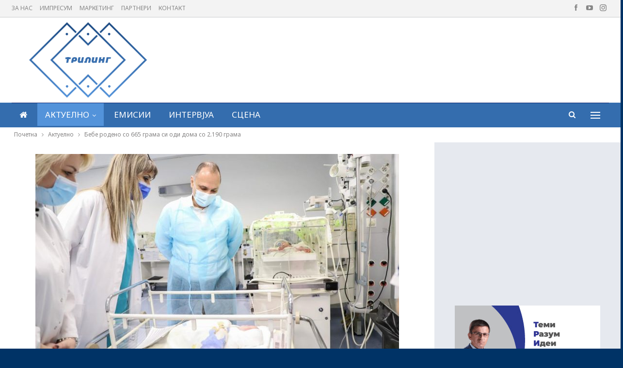

--- FILE ---
content_type: text/html; charset=UTF-8
request_url: https://triling.mk/%D0%B1%D0%B5%D0%B1%D0%B5-%D1%80%D0%BE%D0%B4%D0%B5%D0%BD%D0%BE-%D1%81%D0%BE-665-%D0%B3%D1%80%D0%B0%D0%BC%D0%B0-%D1%81%D0%B8-%D0%BE%D0%B4%D0%B8-%D0%B4%D0%BE%D0%BC%D0%B0-%D1%81%D0%BE-2-190-%D0%B3%D1%80/
body_size: 84279
content:
	<!DOCTYPE html>
		<!--[if IE 8]>
	<html class="ie ie8" lang="en-US"> <![endif]-->
	<!--[if IE 9]>
	<html class="ie ie9" lang="en-US"> <![endif]-->
	<!--[if gt IE 9]><!-->
<html lang="en-US"> <!--<![endif]-->
	<head>
				<meta charset="UTF-8">
		<meta http-equiv="X-UA-Compatible" content="IE=edge">
		<meta name="viewport" content="width=device-width, initial-scale=1.0">
		<link rel="pingback" href="https://triling.mk/xmlrpc.php"/>

		<title>Бебе родено со 665 грама си оди дома со 2.190 грама &#8211; Трилинг</title>
<meta name='robots' content='max-image-preview:large' />
	<style>img:is([sizes="auto" i], [sizes^="auto," i]) { contain-intrinsic-size: 3000px 1500px }</style>
	
<!-- Better Open Graph, Schema.org & Twitter Integration -->
<meta property="og:locale" content="en_us"/>
<meta property="og:site_name" content="Трилинг"/>
<meta property="og:url" content="https://triling.mk/%d0%b1%d0%b5%d0%b1%d0%b5-%d1%80%d0%be%d0%b4%d0%b5%d0%bd%d0%be-%d1%81%d0%be-665-%d0%b3%d1%80%d0%b0%d0%bc%d0%b0-%d1%81%d0%b8-%d0%be%d0%b4%d0%b8-%d0%b4%d0%be%d0%bc%d0%b0-%d1%81%d0%be-2-190-%d0%b3%d1%80/"/>
<meta property="og:title" content="Бебе родено со 665 грама си оди дома со 2.190 грама"/>
<meta property="og:image" content="https://triling.mk/wp-content/uploads/2021/12/erfwdsa.jpeg"/>
<meta property="article:section" content="МКД"/>
<meta property="og:description" content="Министерството за здравство денеска информираше дека предвремено роденото женско бебе по цели 67 дена поминати на Клиниката за гинекологија во Скопје денеска заминува дома.Бебето по име Бехра родено на 8. октомври, предвремено, во 29-та гестациска не"/>
<meta property="og:type" content="article"/>
<meta name="twitter:card" content="summary"/>
<meta name="twitter:url" content="https://triling.mk/%d0%b1%d0%b5%d0%b1%d0%b5-%d1%80%d0%be%d0%b4%d0%b5%d0%bd%d0%be-%d1%81%d0%be-665-%d0%b3%d1%80%d0%b0%d0%bc%d0%b0-%d1%81%d0%b8-%d0%be%d0%b4%d0%b8-%d0%b4%d0%be%d0%bc%d0%b0-%d1%81%d0%be-2-190-%d0%b3%d1%80/"/>
<meta name="twitter:title" content="Бебе родено со 665 грама си оди дома со 2.190 грама"/>
<meta name="twitter:description" content="Министерството за здравство денеска информираше дека предвремено роденото женско бебе по цели 67 дена поминати на Клиниката за гинекологија во Скопје денеска заминува дома.Бебето по име Бехра родено на 8. октомври, предвремено, во 29-та гестациска не"/>
<meta name="twitter:image" content="https://triling.mk/wp-content/uploads/2021/12/erfwdsa.jpeg"/>
<!-- / Better Open Graph, Schema.org & Twitter Integration. -->
<link rel='dns-prefetch' href='//fonts.googleapis.com' />
<link rel="alternate" type="application/rss+xml" title="Трилинг &raquo; Feed" href="https://triling.mk/feed/" />
<link rel="alternate" type="application/rss+xml" title="Трилинг &raquo; Comments Feed" href="https://triling.mk/comments/feed/" />
<script type="text/javascript">
/* <![CDATA[ */
window._wpemojiSettings = {"baseUrl":"https:\/\/s.w.org\/images\/core\/emoji\/16.0.1\/72x72\/","ext":".png","svgUrl":"https:\/\/s.w.org\/images\/core\/emoji\/16.0.1\/svg\/","svgExt":".svg","source":{"concatemoji":"https:\/\/triling.mk\/wp-includes\/js\/wp-emoji-release.min.js?ver=6.8.3"}};
/*! This file is auto-generated */
!function(s,n){var o,i,e;function c(e){try{var t={supportTests:e,timestamp:(new Date).valueOf()};sessionStorage.setItem(o,JSON.stringify(t))}catch(e){}}function p(e,t,n){e.clearRect(0,0,e.canvas.width,e.canvas.height),e.fillText(t,0,0);var t=new Uint32Array(e.getImageData(0,0,e.canvas.width,e.canvas.height).data),a=(e.clearRect(0,0,e.canvas.width,e.canvas.height),e.fillText(n,0,0),new Uint32Array(e.getImageData(0,0,e.canvas.width,e.canvas.height).data));return t.every(function(e,t){return e===a[t]})}function u(e,t){e.clearRect(0,0,e.canvas.width,e.canvas.height),e.fillText(t,0,0);for(var n=e.getImageData(16,16,1,1),a=0;a<n.data.length;a++)if(0!==n.data[a])return!1;return!0}function f(e,t,n,a){switch(t){case"flag":return n(e,"\ud83c\udff3\ufe0f\u200d\u26a7\ufe0f","\ud83c\udff3\ufe0f\u200b\u26a7\ufe0f")?!1:!n(e,"\ud83c\udde8\ud83c\uddf6","\ud83c\udde8\u200b\ud83c\uddf6")&&!n(e,"\ud83c\udff4\udb40\udc67\udb40\udc62\udb40\udc65\udb40\udc6e\udb40\udc67\udb40\udc7f","\ud83c\udff4\u200b\udb40\udc67\u200b\udb40\udc62\u200b\udb40\udc65\u200b\udb40\udc6e\u200b\udb40\udc67\u200b\udb40\udc7f");case"emoji":return!a(e,"\ud83e\udedf")}return!1}function g(e,t,n,a){var r="undefined"!=typeof WorkerGlobalScope&&self instanceof WorkerGlobalScope?new OffscreenCanvas(300,150):s.createElement("canvas"),o=r.getContext("2d",{willReadFrequently:!0}),i=(o.textBaseline="top",o.font="600 32px Arial",{});return e.forEach(function(e){i[e]=t(o,e,n,a)}),i}function t(e){var t=s.createElement("script");t.src=e,t.defer=!0,s.head.appendChild(t)}"undefined"!=typeof Promise&&(o="wpEmojiSettingsSupports",i=["flag","emoji"],n.supports={everything:!0,everythingExceptFlag:!0},e=new Promise(function(e){s.addEventListener("DOMContentLoaded",e,{once:!0})}),new Promise(function(t){var n=function(){try{var e=JSON.parse(sessionStorage.getItem(o));if("object"==typeof e&&"number"==typeof e.timestamp&&(new Date).valueOf()<e.timestamp+604800&&"object"==typeof e.supportTests)return e.supportTests}catch(e){}return null}();if(!n){if("undefined"!=typeof Worker&&"undefined"!=typeof OffscreenCanvas&&"undefined"!=typeof URL&&URL.createObjectURL&&"undefined"!=typeof Blob)try{var e="postMessage("+g.toString()+"("+[JSON.stringify(i),f.toString(),p.toString(),u.toString()].join(",")+"));",a=new Blob([e],{type:"text/javascript"}),r=new Worker(URL.createObjectURL(a),{name:"wpTestEmojiSupports"});return void(r.onmessage=function(e){c(n=e.data),r.terminate(),t(n)})}catch(e){}c(n=g(i,f,p,u))}t(n)}).then(function(e){for(var t in e)n.supports[t]=e[t],n.supports.everything=n.supports.everything&&n.supports[t],"flag"!==t&&(n.supports.everythingExceptFlag=n.supports.everythingExceptFlag&&n.supports[t]);n.supports.everythingExceptFlag=n.supports.everythingExceptFlag&&!n.supports.flag,n.DOMReady=!1,n.readyCallback=function(){n.DOMReady=!0}}).then(function(){return e}).then(function(){var e;n.supports.everything||(n.readyCallback(),(e=n.source||{}).concatemoji?t(e.concatemoji):e.wpemoji&&e.twemoji&&(t(e.twemoji),t(e.wpemoji)))}))}((window,document),window._wpemojiSettings);
/* ]]> */
</script>
<style id='wp-emoji-styles-inline-css' type='text/css'>

	img.wp-smiley, img.emoji {
		display: inline !important;
		border: none !important;
		box-shadow: none !important;
		height: 1em !important;
		width: 1em !important;
		margin: 0 0.07em !important;
		vertical-align: -0.1em !important;
		background: none !important;
		padding: 0 !important;
	}
</style>
<link rel='stylesheet' id='wp-block-library-css' href='https://triling.mk/wp-includes/css/dist/block-library/style.min.css?ver=6.8.3' type='text/css' media='all' />
<style id='classic-theme-styles-inline-css' type='text/css'>
/*! This file is auto-generated */
.wp-block-button__link{color:#fff;background-color:#32373c;border-radius:9999px;box-shadow:none;text-decoration:none;padding:calc(.667em + 2px) calc(1.333em + 2px);font-size:1.125em}.wp-block-file__button{background:#32373c;color:#fff;text-decoration:none}
</style>
<style id='global-styles-inline-css' type='text/css'>
:root{--wp--preset--aspect-ratio--square: 1;--wp--preset--aspect-ratio--4-3: 4/3;--wp--preset--aspect-ratio--3-4: 3/4;--wp--preset--aspect-ratio--3-2: 3/2;--wp--preset--aspect-ratio--2-3: 2/3;--wp--preset--aspect-ratio--16-9: 16/9;--wp--preset--aspect-ratio--9-16: 9/16;--wp--preset--color--black: #000000;--wp--preset--color--cyan-bluish-gray: #abb8c3;--wp--preset--color--white: #ffffff;--wp--preset--color--pale-pink: #f78da7;--wp--preset--color--vivid-red: #cf2e2e;--wp--preset--color--luminous-vivid-orange: #ff6900;--wp--preset--color--luminous-vivid-amber: #fcb900;--wp--preset--color--light-green-cyan: #7bdcb5;--wp--preset--color--vivid-green-cyan: #00d084;--wp--preset--color--pale-cyan-blue: #8ed1fc;--wp--preset--color--vivid-cyan-blue: #0693e3;--wp--preset--color--vivid-purple: #9b51e0;--wp--preset--gradient--vivid-cyan-blue-to-vivid-purple: linear-gradient(135deg,rgba(6,147,227,1) 0%,rgb(155,81,224) 100%);--wp--preset--gradient--light-green-cyan-to-vivid-green-cyan: linear-gradient(135deg,rgb(122,220,180) 0%,rgb(0,208,130) 100%);--wp--preset--gradient--luminous-vivid-amber-to-luminous-vivid-orange: linear-gradient(135deg,rgba(252,185,0,1) 0%,rgba(255,105,0,1) 100%);--wp--preset--gradient--luminous-vivid-orange-to-vivid-red: linear-gradient(135deg,rgba(255,105,0,1) 0%,rgb(207,46,46) 100%);--wp--preset--gradient--very-light-gray-to-cyan-bluish-gray: linear-gradient(135deg,rgb(238,238,238) 0%,rgb(169,184,195) 100%);--wp--preset--gradient--cool-to-warm-spectrum: linear-gradient(135deg,rgb(74,234,220) 0%,rgb(151,120,209) 20%,rgb(207,42,186) 40%,rgb(238,44,130) 60%,rgb(251,105,98) 80%,rgb(254,248,76) 100%);--wp--preset--gradient--blush-light-purple: linear-gradient(135deg,rgb(255,206,236) 0%,rgb(152,150,240) 100%);--wp--preset--gradient--blush-bordeaux: linear-gradient(135deg,rgb(254,205,165) 0%,rgb(254,45,45) 50%,rgb(107,0,62) 100%);--wp--preset--gradient--luminous-dusk: linear-gradient(135deg,rgb(255,203,112) 0%,rgb(199,81,192) 50%,rgb(65,88,208) 100%);--wp--preset--gradient--pale-ocean: linear-gradient(135deg,rgb(255,245,203) 0%,rgb(182,227,212) 50%,rgb(51,167,181) 100%);--wp--preset--gradient--electric-grass: linear-gradient(135deg,rgb(202,248,128) 0%,rgb(113,206,126) 100%);--wp--preset--gradient--midnight: linear-gradient(135deg,rgb(2,3,129) 0%,rgb(40,116,252) 100%);--wp--preset--font-size--small: 13px;--wp--preset--font-size--medium: 20px;--wp--preset--font-size--large: 36px;--wp--preset--font-size--x-large: 42px;--wp--preset--spacing--20: 0.44rem;--wp--preset--spacing--30: 0.67rem;--wp--preset--spacing--40: 1rem;--wp--preset--spacing--50: 1.5rem;--wp--preset--spacing--60: 2.25rem;--wp--preset--spacing--70: 3.38rem;--wp--preset--spacing--80: 5.06rem;--wp--preset--shadow--natural: 6px 6px 9px rgba(0, 0, 0, 0.2);--wp--preset--shadow--deep: 12px 12px 50px rgba(0, 0, 0, 0.4);--wp--preset--shadow--sharp: 6px 6px 0px rgba(0, 0, 0, 0.2);--wp--preset--shadow--outlined: 6px 6px 0px -3px rgba(255, 255, 255, 1), 6px 6px rgba(0, 0, 0, 1);--wp--preset--shadow--crisp: 6px 6px 0px rgba(0, 0, 0, 1);}:where(.is-layout-flex){gap: 0.5em;}:where(.is-layout-grid){gap: 0.5em;}body .is-layout-flex{display: flex;}.is-layout-flex{flex-wrap: wrap;align-items: center;}.is-layout-flex > :is(*, div){margin: 0;}body .is-layout-grid{display: grid;}.is-layout-grid > :is(*, div){margin: 0;}:where(.wp-block-columns.is-layout-flex){gap: 2em;}:where(.wp-block-columns.is-layout-grid){gap: 2em;}:where(.wp-block-post-template.is-layout-flex){gap: 1.25em;}:where(.wp-block-post-template.is-layout-grid){gap: 1.25em;}.has-black-color{color: var(--wp--preset--color--black) !important;}.has-cyan-bluish-gray-color{color: var(--wp--preset--color--cyan-bluish-gray) !important;}.has-white-color{color: var(--wp--preset--color--white) !important;}.has-pale-pink-color{color: var(--wp--preset--color--pale-pink) !important;}.has-vivid-red-color{color: var(--wp--preset--color--vivid-red) !important;}.has-luminous-vivid-orange-color{color: var(--wp--preset--color--luminous-vivid-orange) !important;}.has-luminous-vivid-amber-color{color: var(--wp--preset--color--luminous-vivid-amber) !important;}.has-light-green-cyan-color{color: var(--wp--preset--color--light-green-cyan) !important;}.has-vivid-green-cyan-color{color: var(--wp--preset--color--vivid-green-cyan) !important;}.has-pale-cyan-blue-color{color: var(--wp--preset--color--pale-cyan-blue) !important;}.has-vivid-cyan-blue-color{color: var(--wp--preset--color--vivid-cyan-blue) !important;}.has-vivid-purple-color{color: var(--wp--preset--color--vivid-purple) !important;}.has-black-background-color{background-color: var(--wp--preset--color--black) !important;}.has-cyan-bluish-gray-background-color{background-color: var(--wp--preset--color--cyan-bluish-gray) !important;}.has-white-background-color{background-color: var(--wp--preset--color--white) !important;}.has-pale-pink-background-color{background-color: var(--wp--preset--color--pale-pink) !important;}.has-vivid-red-background-color{background-color: var(--wp--preset--color--vivid-red) !important;}.has-luminous-vivid-orange-background-color{background-color: var(--wp--preset--color--luminous-vivid-orange) !important;}.has-luminous-vivid-amber-background-color{background-color: var(--wp--preset--color--luminous-vivid-amber) !important;}.has-light-green-cyan-background-color{background-color: var(--wp--preset--color--light-green-cyan) !important;}.has-vivid-green-cyan-background-color{background-color: var(--wp--preset--color--vivid-green-cyan) !important;}.has-pale-cyan-blue-background-color{background-color: var(--wp--preset--color--pale-cyan-blue) !important;}.has-vivid-cyan-blue-background-color{background-color: var(--wp--preset--color--vivid-cyan-blue) !important;}.has-vivid-purple-background-color{background-color: var(--wp--preset--color--vivid-purple) !important;}.has-black-border-color{border-color: var(--wp--preset--color--black) !important;}.has-cyan-bluish-gray-border-color{border-color: var(--wp--preset--color--cyan-bluish-gray) !important;}.has-white-border-color{border-color: var(--wp--preset--color--white) !important;}.has-pale-pink-border-color{border-color: var(--wp--preset--color--pale-pink) !important;}.has-vivid-red-border-color{border-color: var(--wp--preset--color--vivid-red) !important;}.has-luminous-vivid-orange-border-color{border-color: var(--wp--preset--color--luminous-vivid-orange) !important;}.has-luminous-vivid-amber-border-color{border-color: var(--wp--preset--color--luminous-vivid-amber) !important;}.has-light-green-cyan-border-color{border-color: var(--wp--preset--color--light-green-cyan) !important;}.has-vivid-green-cyan-border-color{border-color: var(--wp--preset--color--vivid-green-cyan) !important;}.has-pale-cyan-blue-border-color{border-color: var(--wp--preset--color--pale-cyan-blue) !important;}.has-vivid-cyan-blue-border-color{border-color: var(--wp--preset--color--vivid-cyan-blue) !important;}.has-vivid-purple-border-color{border-color: var(--wp--preset--color--vivid-purple) !important;}.has-vivid-cyan-blue-to-vivid-purple-gradient-background{background: var(--wp--preset--gradient--vivid-cyan-blue-to-vivid-purple) !important;}.has-light-green-cyan-to-vivid-green-cyan-gradient-background{background: var(--wp--preset--gradient--light-green-cyan-to-vivid-green-cyan) !important;}.has-luminous-vivid-amber-to-luminous-vivid-orange-gradient-background{background: var(--wp--preset--gradient--luminous-vivid-amber-to-luminous-vivid-orange) !important;}.has-luminous-vivid-orange-to-vivid-red-gradient-background{background: var(--wp--preset--gradient--luminous-vivid-orange-to-vivid-red) !important;}.has-very-light-gray-to-cyan-bluish-gray-gradient-background{background: var(--wp--preset--gradient--very-light-gray-to-cyan-bluish-gray) !important;}.has-cool-to-warm-spectrum-gradient-background{background: var(--wp--preset--gradient--cool-to-warm-spectrum) !important;}.has-blush-light-purple-gradient-background{background: var(--wp--preset--gradient--blush-light-purple) !important;}.has-blush-bordeaux-gradient-background{background: var(--wp--preset--gradient--blush-bordeaux) !important;}.has-luminous-dusk-gradient-background{background: var(--wp--preset--gradient--luminous-dusk) !important;}.has-pale-ocean-gradient-background{background: var(--wp--preset--gradient--pale-ocean) !important;}.has-electric-grass-gradient-background{background: var(--wp--preset--gradient--electric-grass) !important;}.has-midnight-gradient-background{background: var(--wp--preset--gradient--midnight) !important;}.has-small-font-size{font-size: var(--wp--preset--font-size--small) !important;}.has-medium-font-size{font-size: var(--wp--preset--font-size--medium) !important;}.has-large-font-size{font-size: var(--wp--preset--font-size--large) !important;}.has-x-large-font-size{font-size: var(--wp--preset--font-size--x-large) !important;}
:where(.wp-block-post-template.is-layout-flex){gap: 1.25em;}:where(.wp-block-post-template.is-layout-grid){gap: 1.25em;}
:where(.wp-block-columns.is-layout-flex){gap: 2em;}:where(.wp-block-columns.is-layout-grid){gap: 2em;}
:root :where(.wp-block-pullquote){font-size: 1.5em;line-height: 1.6;}
</style>
<link rel='stylesheet' id='bbp-default-css' href='https://triling.mk/wp-content/themes/publisher/css/bbpress.min.css?ver=2.6.14' type='text/css' media='all' />
<link rel='stylesheet' id='bs-icons-css' href='https://triling.mk/wp-content/themes/publisher/includes/libs/better-framework/assets/css/bs-icons.css?ver=3.15.0' type='text/css' media='all' />
<link rel='stylesheet' id='better-social-counter-css' href='https://triling.mk/wp-content/plugins/better-social-counter/css/style.min.css?ver=1.13.2' type='text/css' media='all' />
<link rel='stylesheet' id='bf-slick-css' href='https://triling.mk/wp-content/themes/publisher/includes/libs/better-framework/assets/css/slick.min.css?ver=3.15.0' type='text/css' media='all' />
<link rel='stylesheet' id='smart-lists-pack-pro-css' href='https://triling.mk/wp-content/plugins/smart-lists-pack-pro/css/smart-lists-pack.min.css?ver=1.4.5' type='text/css' media='all' />
<link rel='stylesheet' id='pretty-photo-css' href='https://triling.mk/wp-content/themes/publisher/includes/libs/better-framework/assets/css/pretty-photo.min.css?ver=3.15.0' type='text/css' media='all' />
<link rel='stylesheet' id='theme-libs-css' href='https://triling.mk/wp-content/themes/publisher/css/theme-libs.min.css?ver=7.11.0' type='text/css' media='all' />
<link rel='stylesheet' id='fontawesome-css' href='https://triling.mk/wp-content/themes/publisher/includes/libs/better-framework/assets/css/font-awesome.min.css?ver=3.15.0' type='text/css' media='all' />
<link rel='stylesheet' id='publisher-css' href='https://triling.mk/wp-content/themes/publisher/style-7.11.0.min.css?ver=7.11.0' type='text/css' media='all' />
<link rel='stylesheet' id='better-framework-main-fonts-css' href='https://fonts.googleapis.com/css?family=Roboto:400,500&#038;display=swap' type='text/css' media='all' />
<link rel='stylesheet' id='better-framework-font-1-css' href='https://fonts.googleapis.com/css?family=Noto+Sans:400&#038;subset=cyrillic&#038;display=swap' type='text/css' media='all' />
<link rel='stylesheet' id='publisher-theme-game-news-css' href='https://triling.mk/wp-content/themes/publisher/includes/styles/game-news/style.min.css?ver=7.11.0' type='text/css' media='all' />
<script type="text/javascript" src="https://triling.mk/wp-includes/js/jquery/jquery.min.js?ver=3.7.1" id="jquery-core-js"></script>
<script type="text/javascript" src="https://triling.mk/wp-includes/js/jquery/jquery-migrate.min.js?ver=3.4.1" id="jquery-migrate-js"></script>
<!--[if lt IE 9]>
<script type="text/javascript" src="https://triling.mk/wp-content/themes/publisher/includes/libs/better-framework/assets/js/html5shiv.min.js?ver=3.15.0" id="bf-html5shiv-js"></script>
<![endif]-->
<!--[if lt IE 9]>
<script type="text/javascript" src="https://triling.mk/wp-content/themes/publisher/includes/libs/better-framework/assets/js/respond.min.js?ver=3.15.0" id="bf-respond-js"></script>
<![endif]-->
<link rel="https://api.w.org/" href="https://triling.mk/wp-json/" /><link rel="alternate" title="JSON" type="application/json" href="https://triling.mk/wp-json/wp/v2/posts/2339" /><link rel="EditURI" type="application/rsd+xml" title="RSD" href="https://triling.mk/xmlrpc.php?rsd" />
<meta name="generator" content="WordPress 6.8.3" />
<link rel="canonical" href="https://triling.mk/%d0%b1%d0%b5%d0%b1%d0%b5-%d1%80%d0%be%d0%b4%d0%b5%d0%bd%d0%be-%d1%81%d0%be-665-%d0%b3%d1%80%d0%b0%d0%bc%d0%b0-%d1%81%d0%b8-%d0%be%d0%b4%d0%b8-%d0%b4%d0%be%d0%bc%d0%b0-%d1%81%d0%be-2-190-%d0%b3%d1%80/" />
<link rel='shortlink' href='https://triling.mk/?p=2339' />
<link rel="alternate" title="oEmbed (JSON)" type="application/json+oembed" href="https://triling.mk/wp-json/oembed/1.0/embed?url=https%3A%2F%2Ftriling.mk%2F%25d0%25b1%25d0%25b5%25d0%25b1%25d0%25b5-%25d1%2580%25d0%25be%25d0%25b4%25d0%25b5%25d0%25bd%25d0%25be-%25d1%2581%25d0%25be-665-%25d0%25b3%25d1%2580%25d0%25b0%25d0%25bc%25d0%25b0-%25d1%2581%25d0%25b8-%25d0%25be%25d0%25b4%25d0%25b8-%25d0%25b4%25d0%25be%25d0%25bc%25d0%25b0-%25d1%2581%25d0%25be-2-190-%25d0%25b3%25d1%2580%2F" />
<link rel="alternate" title="oEmbed (XML)" type="text/xml+oembed" href="https://triling.mk/wp-json/oembed/1.0/embed?url=https%3A%2F%2Ftriling.mk%2F%25d0%25b1%25d0%25b5%25d0%25b1%25d0%25b5-%25d1%2580%25d0%25be%25d0%25b4%25d0%25b5%25d0%25bd%25d0%25be-%25d1%2581%25d0%25be-665-%25d0%25b3%25d1%2580%25d0%25b0%25d0%25bc%25d0%25b0-%25d1%2581%25d0%25b8-%25d0%25be%25d0%25b4%25d0%25b8-%25d0%25b4%25d0%25be%25d0%25bc%25d0%25b0-%25d1%2581%25d0%25be-2-190-%25d0%25b3%25d1%2580%2F&#038;format=xml" />
<meta name="generator" content="Powered by WPBakery Page Builder - drag and drop page builder for WordPress."/>
<script type="application/ld+json">{
    "@context": "http://schema.org/",
    "@type": "Organization",
    "@id": "#organization",
    "logo": {
        "@type": "ImageObject",
        "url": "https://triling.mk/wp-content/uploads/2021/08/Logo_Boja_Plavo_00000_00000-2.png"
    },
    "url": "https://triling.mk/",
    "name": "\u0422\u0440\u0438\u043b\u0438\u043d\u0433",
    "description": ""
}</script>
<script type="application/ld+json">{
    "@context": "http://schema.org/",
    "@type": "WebSite",
    "name": "\u0422\u0440\u0438\u043b\u0438\u043d\u0433",
    "alternateName": "",
    "url": "https://triling.mk/"
}</script>
<script type="application/ld+json">{
    "@context": "http://schema.org/",
    "@type": "BlogPosting",
    "headline": "\u0411\u0435\u0431\u0435 \u0440\u043e\u0434\u0435\u043d\u043e \u0441\u043e 665 \u0433\u0440\u0430\u043c\u0430 \u0441\u0438 \u043e\u0434\u0438 \u0434\u043e\u043c\u0430 \u0441\u043e 2.190 \u0433\u0440\u0430\u043c\u0430",
    "description": "\u041c\u0438\u043d\u0438\u0441\u0442\u0435\u0440\u0441\u0442\u0432\u043e\u0442\u043e \u0437\u0430 \u0437\u0434\u0440\u0430\u0432\u0441\u0442\u0432\u043e \u0434\u0435\u043d\u0435\u0441\u043a\u0430 \u0438\u043d\u0444\u043e\u0440\u043c\u0438\u0440\u0430\u0448\u0435 \u0434\u0435\u043a\u0430 \u043f\u0440\u0435\u0434\u0432\u0440\u0435\u043c\u0435\u043d\u043e \u0440\u043e\u0434\u0435\u043d\u043e\u0442\u043e \u0436\u0435\u043d\u0441\u043a\u043e \u0431\u0435\u0431\u0435 \u043f\u043e \u0446\u0435\u043b\u0438 67 \u0434\u0435\u043d\u0430 \u043f\u043e\u043c\u0438\u043d\u0430\u0442\u0438 \u043d\u0430 \u041a\u043b\u0438\u043d\u0438\u043a\u0430\u0442\u0430 \u0437\u0430 \u0433\u0438\u043d\u0435\u043a\u043e\u043b\u043e\u0433\u0438\u0458\u0430 \u0432\u043e \u0421\u043a\u043e\u043f\u0458\u0435 \u0434\u0435\u043d\u0435\u0441\u043a\u0430 \u0437\u0430\u043c\u0438\u043d\u0443\u0432\u0430 \u0434\u043e\u043c\u0430.\u0411\u0435\u0431\u0435\u0442\u043e \u043f\u043e \u0438\u043c\u0435 \u0411\u0435\u0445\u0440\u0430 \u0440\u043e\u0434\u0435\u043d\u043e \u043d\u0430 8. \u043e\u043a\u0442\u043e\u043c\u0432\u0440\u0438, \u043f\u0440\u0435\u0434\u0432\u0440\u0435\u043c\u0435\u043d\u043e, \u0432\u043e 29-\u0442\u0430 \u0433\u0435\u0441\u0442\u0430\u0446\u0438\u0441\u043a\u0430 \u043d\u0435",
    "datePublished": "2021-12-14",
    "dateModified": "2021-12-14",
    "author": {
        "@type": "Person",
        "@id": "#person-TrilingMk",
        "name": "Triling Mk"
    },
    "image": "https://triling.mk/wp-content/uploads/2021/12/erfwdsa.jpeg",
    "interactionStatistic": [
        {
            "@type": "InteractionCounter",
            "interactionType": "http://schema.org/CommentAction",
            "userInteractionCount": "0"
        }
    ],
    "publisher": {
        "@id": "#organization"
    },
    "mainEntityOfPage": "https://triling.mk/%d0%b1%d0%b5%d0%b1%d0%b5-%d1%80%d0%be%d0%b4%d0%b5%d0%bd%d0%be-%d1%81%d0%be-665-%d0%b3%d1%80%d0%b0%d0%bc%d0%b0-%d1%81%d0%b8-%d0%be%d0%b4%d0%b8-%d0%b4%d0%be%d0%bc%d0%b0-%d1%81%d0%be-2-190-%d0%b3%d1%80/"
}</script>
<link rel='stylesheet' id='7.11.0-1767941866' href='https://triling.mk/wp-content/bs-booster-cache/d8655a75d44816f0c037fc2a0034e38c.css' type='text/css' media='all' />
<link rel="icon" href="https://triling.mk/wp-content/uploads/2021/09/cropped-New-Project-1-32x32.png" sizes="32x32" />
<link rel="icon" href="https://triling.mk/wp-content/uploads/2021/09/cropped-New-Project-1-192x192.png" sizes="192x192" />
<link rel="apple-touch-icon" href="https://triling.mk/wp-content/uploads/2021/09/cropped-New-Project-1-180x180.png" />
<meta name="msapplication-TileImage" content="https://triling.mk/wp-content/uploads/2021/09/cropped-New-Project-1-270x270.png" />
		<style type="text/css" id="wp-custom-css">
			@media only screen and (min-width: 1000px) {
.site-header .site-branding .logo img {
    max-width: 65%;
    margin-top: -11px;
    margin-bottom: -11px;
	
	}}

.site-header .site-branding .logo img {
	margin-left:35px;}

.listing-mg-5-item-small .title {
    text-align: left;
}

.site-header .main-menu-wrapper .main-menu-inner .container, .site-header .main-menu-wrapper .main-menu-inner .content-wrap {

    background: #346dae!important;
}

.main-menu.menu>li.current-menu-item>a:before, .main-menu.menu>li.current-menu-parent>a:before, .main-menu.menu>li:hover>a:before {
visibility:hidden!important
}

.post-subtitle {

    color: #003366;
}

.archive-title .pre-title {
   display:none;
}

:root {
    --publisher-site-width-2-col: 1300px;
	--publisher-site-width-1-col: 1300px;}

.footer-widgets.dark-text .widget .bs-about .about-icons-list .about-icon-item a {
    -webkit-box-shadow: inset 0 0 1px rgb(0 0 0 / 46%);
    -moz-box-shadow: inset 0 0 1px rgba(0,0,0,.46);
    box-shadow: inset 0 0 1px rgb(0 0 0 / 46%);
    color: rgb(49 97 152);
}

.bs-slider-2.l-1 .bs-slider-2-item>.item-content:before, .bs-slider-2.l-2 .bs-slider-2-item>.item-content:before, .bs-slider-2.l-3 .bs-slider-2-item>.item-content:before {
    padding-top: 60%;
}

.yyy .listing.listing-mix-3-3 .row-1+.row-2 {
    margin-top: 5px;
}

.yyy .listing.listing-mix-3-3 .listing-item-text-2 {
    margin-bottom: 18px;
}

.yyy .listing-item-grid-1 .featured .img-holder {
    margin-top: -17px;
}

.yyy .listing-item-text-2:hover .title a {
	color: #acdbe8!important;}

.yyy .listing-item-grid:hover .title a {
	color: #acdbe8!important;}


.ineter.section-heading.sh-t3.sh-s8.bs-pretty-tabs .bs-pretty-tabs-container .bs-pretty-tabs-more.other-link .h-text, .section-heading.sh-t3.sh-s8>.h-text, .section-heading.sh-t3.sh-s8>a>.h-text {
    font-size:20px;
    background: #e6e9ef;
}

.ineter.section-heading.sh-t3.sh-s8>a:last-child:first-child>.h-text:before,.section-heading.sh-t3.sh-s8>a:last-child:first-child>.h-text:before {
    background: #346dae;
}

.ineter.section-heading.sh-t3.sh-s8>.main-link>.h-text:after, .section-heading.sh-t3.sh-s8>a:last-child:first-child>.h-text:after{
	background: #346dae;
}

.topbar.use-pretty-tabs {
    z-index: 9999;
    position: relative;
    height: auto;
    overflow: visible;
    background: #f3f3f3;
    border-bottom: 0.1px solid #cbccce;
}

.site-footer .footer-widgets {

-webkit-box-shadow: 0px 0px 7px -1px rgba(57,57,57,0.55) inset;

}

.bs-about .about-icons-list .about-icon-item a {

    border: solid 2px rgb(255 255 255);
}

.post-meta {
    color: #616161;
}

.section-heading.sh-t7 .other-link .h-text, .section-heading.sh-t7.bs-pretty-tabs .bs-pretty-tabs-more.other-link .h-text {
    padding: 4px 17px 4px 17px;
    text-transform: capitalize;
    background: #346dae;
    color: white;
    text-align: center;
    border: 1px solid #131212;
	margin-left: 3px;
}

@media only screen and (max-width: 480px){
body.boxed .main-wrap {
    padding-left: 15px!important;
    padding-right: 15px!important;
	}}

@media only screen and (max-width: 480px){
.bs-shortcode.bs-slider .better-direction-nav a {
    text-indent: -9999px;
    background: #58585875;
	}}

.better-gallery .gallery-title .prev {
	font-family: 'Noto Sans';}
.better-gallery .gallery-title .next {
	font-family: 'Noto Sans';}

.textwidget p{
	padding:0px!important;
	margin:0px!important;
}		</style>
		<noscript><style> .wpb_animate_when_almost_visible { opacity: 1; }</style></noscript>	</head>

<body class="wp-singular post-template-default single single-post postid-2339 single-format-standard wp-theme-publisher bs-theme bs-publisher bs-publisher-game-news active-light-box ltr close-rh page-layout-2-col page-layout-2-col-right boxed active-sticky-sidebar main-menu-sticky-smart main-menu-boxed active-ajax-search single-prim-cat-1 single-cat-1 single-cat-29  bs-hide-ha wpb-js-composer js-comp-ver-6.7.0 vc_responsive bs-ll-a" dir="ltr">

<script type="text/javascript" id="bbp-swap-no-js-body-class">
	document.body.className = document.body.className.replace( 'bbp-no-js', 'bbp-js' );
</script>

<div class="off-canvas-overlay"></div>
<div class="off-canvas-container left skin-white">
	<div class="off-canvas-inner">
		<span class="canvas-close"><i></i></span>
					<div class="off-canvas-header">
									<div class="logo">

						<a href="https://triling.mk/">
							<img src="https://triling.mk/wp-content/uploads/2021/08/Logo_Boja_Plavo_00000_00000.png"
							     alt="Трилинг">
						</a>
					</div>
									<div class="site-description"></div>
			</div>
						<div class="off-canvas-search">
				<form role="search" method="get" action="https://triling.mk">
					<input type="text" name="s" value=""
					       placeholder="Барај...">
					<i class="fa fa-search"></i>
				</form>
			</div>
						<div class="off-canvas-menu">
				<div class="off-canvas-menu-fallback"></div>
			</div>
						<div class="off_canvas_footer">
				<div class="off_canvas_footer-info entry-content">
					<p><br data-mce-bogus="1"></p>
		<div  class="  better-studio-shortcode bsc-clearfix better-social-counter style-button colored in-4-col">
						<ul class="social-list bsc-clearfix"><li class="social-item facebook"><a href = "https://www.facebook.com/httpswww.facebook.comD0A2D180D0B8D0BBD0B8D0BDD0B3-118328852889379" target = "_blank" > <i class="item-icon bsfi-facebook" ></i><span class="item-title" > Likes </span> </a> </li> <li class="social-item twitter"><a href = "https://twitter.com/BetterSTU" target = "_blank" > <i class="item-icon bsfi-twitter" ></i><span class="item-title" > Followers </span> </a> </li> <li class="social-item youtube"><a href = "https://youtube.com/channel/UCtjLps7C6bA3I4H7Sgxzfrw" target = "_blank" > <i class="item-icon bsfi-youtube" ></i><span class="item-title" > Subscribers </span> </a> </li> <li class="social-item instagram"><a href = "https://instagram.com/_triling" target = "_blank" > <i class="item-icon bsfi-instagram" ></i><span class="item-title" > Followers </span> </a> </li> 			</ul>
		</div>
						</div>
			</div>
				</div>
</div>
		<div class="main-wrap content-main-wrap">
			<header id="header" class="site-header header-style-2 boxed" itemscope="itemscope" itemtype="https://schema.org/WPHeader">

		<section class="topbar topbar-style-1 hidden-xs hidden-xs">
	<div class="content-wrap">
		<div class="container">
			<div class="topbar-inner clearfix">

									<div class="section-links">
								<div  class="  better-studio-shortcode bsc-clearfix better-social-counter style-button not-colored in-4-col">
						<ul class="social-list bsc-clearfix"><li class="social-item facebook"><a href = "https://www.facebook.com/httpswww.facebook.comD0A2D180D0B8D0BBD0B8D0BDD0B3-118328852889379" target = "_blank" > <i class="item-icon bsfi-facebook" ></i><span class="item-title" > Likes </span> </a> </li> <li class="social-item youtube"><a href = "https://youtube.com/channel/UCtjLps7C6bA3I4H7Sgxzfrw" target = "_blank" > <i class="item-icon bsfi-youtube" ></i><span class="item-title" > Subscribers </span> </a> </li> <li class="social-item instagram"><a href = "https://instagram.com/_triling" target = "_blank" > <i class="item-icon bsfi-instagram" ></i><span class="item-title" > Followers </span> </a> </li> 			</ul>
		</div>
							</div>
				
				<div class="section-menu">
						<div id="menu-top" class="menu top-menu-wrapper" role="navigation" itemscope="itemscope" itemtype="https://schema.org/SiteNavigationElement">
		<nav class="top-menu-container">

			<ul id="top-navigation" class="top-menu menu clearfix bsm-pure">
				<li id="menu-item-371" class="menu-item menu-item-type-post_type menu-item-object-page better-anim-fade menu-item-371"><a href="https://triling.mk/za-nas/">За нас</a></li>
<li id="menu-item-432" class="menu-item menu-item-type-post_type menu-item-object-page better-anim-fade menu-item-432"><a href="https://triling.mk/impresum/">Импресум</a></li>
<li id="menu-item-775" class="menu-item menu-item-type-custom menu-item-object-custom better-anim-fade menu-item-775"><a target="_blank" href="https://triling.mk/wp-content/uploads/2025/03/TRILING-MARKETING-1.pdf">Маркетинг</a></li>
<li id="menu-item-481" class="menu-item menu-item-type-post_type menu-item-object-page better-anim-fade menu-item-481"><a href="https://triling.mk/partneri/">Партнери</a></li>
<li id="menu-item-145" class="menu-item menu-item-type-post_type menu-item-object-page better-anim-fade menu-item-145"><a href="https://triling.mk/kontakt/">Контакт</a></li>
			</ul>

		</nav>
	</div>
				</div>
			</div>
		</div>
	</div>
</section>
		<div class="header-inner">
			<div class="content-wrap">
				<div class="container">
					<div class="row">
						<div class="row-height">
							<div class="logo-col col-xs-4">
								<div class="col-inside">
									<div id="site-branding" class="site-branding">
	<p  id="site-title" class="logo h1 img-logo">
	<a href="https://triling.mk/" itemprop="url" rel="home">
					<img id="site-logo" src="https://triling.mk/wp-content/uploads/2021/08/Logo_Boja_Plavo_00000_00000-2.png"
			     alt="Triling"  data-bsrjs="https://triling.mk/wp-content/uploads/2021/08/Logo_Boja_Plavo_00000_00000-2.png"  />

			<span class="site-title">Triling - </span>
				</a>
</p>
</div><!-- .site-branding -->
								</div>
							</div>
															<div class="sidebar-col col-xs-8">
									<div class="col-inside">
										<aside id="sidebar" class="sidebar" role="complementary" itemscope="itemscope" itemtype="https://schema.org/WPSideBar">
											<div class="muwg muwg-pubadban muwg-show-desktop muwg-show-tablet-portrait muwg-show-tablet-landscape muwg-show-phone muwg-loc-header_aside_logo muwg-align-right muwg-column-1 muwg-clearfix no-bg-box-model"><div id="muwg-24-291230626" class="muwg-container muwg-type-custom_code " itemscope="" itemtype="https://schema.org/WPAdBlock" data-adid="24" data-type="custom_code"><!-- Revive Adserver Javascript Tag - Generated with Revive Adserver v5.4.1 -->
<script type='text/javascript'><!--//<![CDATA[
   var m3_u = (location.protocol=='https:'?'https://ads.triling.mk/www/delivery/ajs.php':'http://ads.triling.mk/www/delivery/ajs.php');
   var m3_r = Math.floor(Math.random()*99999999999);
   if (!document.MAX_used) document.MAX_used = ',';
   document.write ("<scr"+"ipt type='text/javascript' src='"+m3_u);
   document.write ("?zoneid=11");
   document.write ('&amp;cb=' + m3_r);
   if (document.MAX_used != ',') document.write ("&amp;exclude=" + document.MAX_used);
   document.write (document.charset ? '&amp;charset='+document.charset : (document.characterSet ? '&amp;charset='+document.characterSet : ''));
   document.write ("&amp;loc=" + escape(window.location));
   if (document.referrer) document.write ("&amp;referer=" + escape(document.referrer));
   if (document.context) document.write ("&context=" + escape(document.context));
   document.write ("'><\/scr"+"ipt>");
//]]>--></script><noscript><a href='https://ads.triling.mk/www/delivery/ck.php?n=ae871d2c&amp;cb=INSERT_RANDOM_NUMBER_HERE' target='_blank'><img src='https://ads.triling.mk/www/delivery/avw.php?zoneid=11&amp;cb=INSERT_RANDOM_NUMBER_HERE&amp;n=ae871d2c' border='0' alt='' /></a></noscript>
</div></div>										</aside>
									</div>
								</div>
														</div>
					</div>
				</div>
			</div>
		</div>

		<div id="menu-main" class="menu main-menu-wrapper show-search-item show-off-canvas menu-actions-btn-width-2" role="navigation" itemscope="itemscope" itemtype="https://schema.org/SiteNavigationElement">
	<div class="main-menu-inner">
		<div class="content-wrap">
			<div class="container">

				<nav class="main-menu-container">
					<ul id="main-navigation" class="main-menu menu bsm-pure clearfix">
						<li id="menu-item-136" class="menu-have-icon menu-icon-type-fontawesome menu-item menu-item-type-post_type menu-item-object-page menu-item-home menu-title-hide better-anim-fade menu-item-136"><a href="https://triling.mk/"><i class="bf-icon  fa fa-home"></i><span class="hidden">Почетна</span></a></li>
<li id="menu-item-322" class="menu-item menu-item-type-taxonomy menu-item-object-category current-post-ancestor current-menu-parent current-post-parent menu-item-has-children menu-term-1 better-anim-fade menu-item-322"><a href="https://triling.mk/category/aktuelno/">Актуелно</a>
<ul class="sub-menu">
	<li id="menu-item-327" class="menu-item menu-item-type-taxonomy menu-item-object-category current-post-ancestor current-menu-parent current-post-parent menu-term-29 better-anim-fade menu-item-327"><a href="https://triling.mk/category/mkd/">МКД</a></li>
	<li id="menu-item-491" class="menu-item menu-item-type-taxonomy menu-item-object-category menu-term-31 better-anim-fade menu-item-491"><a href="https://triling.mk/category/ekonomi%d1%98a-i-biznis/">Економија и бизнис</a></li>
	<li id="menu-item-323" class="menu-item menu-item-type-taxonomy menu-item-object-category menu-term-22 better-anim-fade menu-item-323"><a href="https://triling.mk/category/balkan/">Балкан</a></li>
	<li id="menu-item-328" class="menu-item menu-item-type-taxonomy menu-item-object-category menu-term-28 better-anim-fade menu-item-328"><a href="https://triling.mk/category/svet/">Свет</a></li>
</ul>
</li>
<li id="menu-item-325" class="menu-item menu-item-type-taxonomy menu-item-object-category menu-term-26 better-anim-fade menu-item-325"><a href="https://triling.mk/category/emisii/">Емисии</a></li>
<li id="menu-item-326" class="menu-item menu-item-type-taxonomy menu-item-object-category menu-term-27 better-anim-fade menu-item-326"><a href="https://triling.mk/category/interv%D1%98ua/">Интервјуа</a></li>
<li id="menu-item-329" class="menu-item menu-item-type-taxonomy menu-item-object-category menu-term-30 better-anim-fade menu-item-329"><a href="https://triling.mk/category/sczena/">Сцена</a></li>
					</ul><!-- #main-navigation -->
											<div class="menu-action-buttons width-2">
															<div class="off-canvas-menu-icon-container off-icon-left">
									<div class="off-canvas-menu-icon">
										<div class="off-canvas-menu-icon-el"></div>
									</div>
								</div>
																<div class="search-container close">
									<span class="search-handler"><i class="fa fa-search"></i></span>

									<div class="search-box clearfix">
										<form role="search" method="get" class="search-form clearfix" action="https://triling.mk">
	<input type="search" class="search-field"
	       placeholder="Барај..."
	       value="" name="s"
	       title="Барај:"
	       autocomplete="off">
	<input type="submit" class="search-submit" value="Барај">
</form><!-- .search-form -->
									</div>
								</div>
														</div>
										</nav><!-- .main-menu-container -->

			</div>
		</div>
	</div>
</div><!-- .menu -->
	</header><!-- .header -->
	<div class="rh-header clearfix light deferred-block-exclude">
		<div class="rh-container clearfix">

			<div class="menu-container close">
				<span class="menu-handler"><span class="lines"></span></span>
			</div><!-- .menu-container -->

			<div class="logo-container rh-img-logo">
				<a href="https://triling.mk/" itemprop="url" rel="home">
											<img src="https://triling.mk/wp-content/uploads/2021/08/Logo_Boja_Plavo_00000_00000-2.png"
						     alt="Трилинг"  data-bsrjs="https://triling.mk/wp-content/uploads/2021/08/Logo_Boja_Plavo_00000_00000-2.png"  />				</a>
			</div><!-- .logo-container -->
		</div><!-- .rh-container -->
	</div><!-- .rh-header -->
<nav role="navigation" aria-label="Breadcrumbs" class="bf-breadcrumb clearfix bc-top-style"><div class="container bf-breadcrumb-container"><ul class="bf-breadcrumb-items" itemscope itemtype="http://schema.org/BreadcrumbList"><meta name="numberOfItems" content="3" /><meta name="itemListOrder" content="Ascending" /><li itemprop="itemListElement" itemscope itemtype="http://schema.org/ListItem" class="bf-breadcrumb-item bf-breadcrumb-begin"><a itemprop="item" href="https://triling.mk" rel="home"><span itemprop="name">Почетна</span></a><meta itemprop="position" content="1" /></li><li itemprop="itemListElement" itemscope itemtype="http://schema.org/ListItem" class="bf-breadcrumb-item"><a itemprop="item" href="https://triling.mk/category/aktuelno/" ><span itemprop="name">Актуелно</span></a><meta itemprop="position" content="2" /></li><li itemprop="itemListElement" itemscope itemtype="http://schema.org/ListItem" class="bf-breadcrumb-item bf-breadcrumb-end"><span itemprop="name">Бебе родено со 665 грама си оди дома со 2.190 грама</span><meta itemprop="item" content="https://triling.mk/%d0%b1%d0%b5%d0%b1%d0%b5-%d1%80%d0%be%d0%b4%d0%b5%d0%bd%d0%be-%d1%81%d0%be-665-%d0%b3%d1%80%d0%b0%d0%bc%d0%b0-%d1%81%d0%b8-%d0%be%d0%b4%d0%b8-%d0%b4%d0%be%d0%bc%d0%b0-%d1%81%d0%be-2-190-%d0%b3%d1%80/"/><meta itemprop="position" content="3" /></li></ul></div></nav><div class="content-wrap">
		<main id="content" class="content-container">

		<div class="container layout-2-col layout-2-col-1 layout-right-sidebar layout-bc-before post-template-10">

			<div class="row main-section">
										<div class="col-sm-8 content-column">
							<div class="single-container">
																<article id="post-2339" class="post-2339 post type-post status-publish format-standard has-post-thumbnail  category-aktuelno category-mkd single-post-content">
									<div class="single-featured"><img  width="750" height="430" alt="" data-src="https://triling.mk/wp-content/uploads/2021/12/erfwdsa-750x430.jpeg"></div>
																		<div class="post-header-inner">
										<div class="post-header-title">
											<div class="term-badges floated"><span class="term-badge term-1"><a href="https://triling.mk/category/aktuelno/">Актуелно</a></span><span class="term-badge term-29"><a href="https://triling.mk/category/mkd/">МКД</a></span></div>											<h1 class="single-post-title">
												<span class="post-title" itemprop="headline">Бебе родено со 665 грама си оди дома со 2.190 грама</span>
											</h1>
											<div class="post-meta single-post-meta">
			<a href="https://triling.mk/author/triling-mk/"
		   title="Browse Author Articles"
		   class="post-author-a post-author-avatar">
			<span class="post-author-name">Од <b>Triling Mk</b></span>		</a>
					<span class="time"><time class="post-published updated"
			                         datetime="2021-12-14T14:42:33+01:00">Објавено <b>14/12/2021 14:42</b></time></span>
			<span class="views post-meta-views rank-500" data-bpv-post="2339"><i class="bf-icon  bsfi-fire-1"></i> 579</span></div>
										</div>
									</div>
																		<div class="entry-content clearfix single-post-content">
										<p>Министерството за здравство денеска информираше дека предвремено роденото женско бебе по цели 67 дена поминати на Клиниката за гинекологија во Скопје денеска заминува дома.</p>
<p>Бебето по име Бехра родено на 8. октомври, предвремено, во 29-та гестациска недела, со тежина од само 665 грама и должина од 30 сантиметри денеска го испишаа со тежина од 2.190 грама.</p>
<p>„Нашата најмала хероина во 2021 година денеска првпат ќе влезе во својот дом во велешкото село Јаболчиште, по 2 месеци и една недела поминати на неонатолошките интензивни одделенија на ЈЗУ Клиника за гинекологија и акушерство – Скопје. Тимот лекари и медицински сестри секојдневно ја следеа нејзината здравствена состојба и заедно со новороденото ги добија сите предизвици кои се испречуваа пред нив. Во периодот на престој на одделенијата на ГАК, новороденото имаше комплексен третман, а поради проблеми со дишењето беше и на механичка вентилација. Бебето е родено како високоризичен пациент, но беше мошне борбено и за цело време имаше добар одговор на комплексните третмани кои му се даваа на неонатолошките интензивни оделенија на Клиниката. На бебето му се направени сите скрининзи кои се пропишани во Националната програма на Министерството за здравство и денеска персоналот на ГАК го испраќа од клиниката со прецизни поуки за контрола и за следење на растот и на развојот. За среќа, во рамки на екстремната незрелост, намалената отпорност и малата родилна тежина и целокупниот третман, новороденото се испишува во добра општа состојба, со пораст на телесната маса, стабилно и витално“ &#8211; информираат од МЗ.</p>
									</div>
											<div class="post-share single-post-share bottom-share clearfix style-2">
			<div class="post-share-btn-group">
				<span class="views post-share-btn post-share-btn-views rank-500" data-bpv-post="2339"><i class="bf-icon  bsfi-fire-1"></i> <b class="number">579</b></span>			</div>
						<div class="share-handler-wrap ">
				<span class="share-handler post-share-btn rank-default">
					<i class="bf-icon  fa fa-share-alt"></i>						<b class="text">Сподели</b>
										</span>
				<span class="social-item facebook"><a href="https://www.facebook.com/sharer.php?u=https%3A%2F%2Ftriling.mk%2F%25d0%25b1%25d0%25b5%25d0%25b1%25d0%25b5-%25d1%2580%25d0%25be%25d0%25b4%25d0%25b5%25d0%25bd%25d0%25be-%25d1%2581%25d0%25be-665-%25d0%25b3%25d1%2580%25d0%25b0%25d0%25bc%25d0%25b0-%25d1%2581%25d0%25b8-%25d0%25be%25d0%25b4%25d0%25b8-%25d0%25b4%25d0%25be%25d0%25bc%25d0%25b0-%25d1%2581%25d0%25be-2-190-%25d0%25b3%25d1%2580%2F" target="_blank" rel="nofollow noreferrer" class="bs-button-el" onclick="window.open(this.href, 'share-facebook','left=50,top=50,width=600,height=320,toolbar=0'); return false;"><span class="icon"><i class="bf-icon fa fa-facebook"></i></span></a></span><span class="social-item twitter"><a href="https://twitter.com/share?text=Бебе родено со 665 грама си оди дома со 2.190 грама&url=https%3A%2F%2Ftriling.mk%2F%25d0%25b1%25d0%25b5%25d0%25b1%25d0%25b5-%25d1%2580%25d0%25be%25d0%25b4%25d0%25b5%25d0%25bd%25d0%25be-%25d1%2581%25d0%25be-665-%25d0%25b3%25d1%2580%25d0%25b0%25d0%25bc%25d0%25b0-%25d1%2581%25d0%25b8-%25d0%25be%25d0%25b4%25d0%25b8-%25d0%25b4%25d0%25be%25d0%25bc%25d0%25b0-%25d1%2581%25d0%25be-2-190-%25d0%25b3%25d1%2580%2F" target="_blank" rel="nofollow noreferrer" class="bs-button-el" onclick="window.open(this.href, 'share-twitter','left=50,top=50,width=600,height=320,toolbar=0'); return false;"><span class="icon"><i class="bf-icon fa fa-twitter"></i></span></a></span><span class="social-item google_plus"><a href="https://plus.google.com/share?url=https%3A%2F%2Ftriling.mk%2F%25d0%25b1%25d0%25b5%25d0%25b1%25d0%25b5-%25d1%2580%25d0%25be%25d0%25b4%25d0%25b5%25d0%25bd%25d0%25be-%25d1%2581%25d0%25be-665-%25d0%25b3%25d1%2580%25d0%25b0%25d0%25bc%25d0%25b0-%25d1%2581%25d0%25b8-%25d0%25be%25d0%25b4%25d0%25b8-%25d0%25b4%25d0%25be%25d0%25bc%25d0%25b0-%25d1%2581%25d0%25be-2-190-%25d0%25b3%25d1%2580%2F" target="_blank" rel="nofollow noreferrer" class="bs-button-el" onclick="window.open(this.href, 'share-google_plus','left=50,top=50,width=600,height=320,toolbar=0'); return false;"><span class="icon"><i class="bf-icon fa fa-google"></i></span></a></span><span class="social-item reddit"><a href="https://reddit.com/submit?url=https%3A%2F%2Ftriling.mk%2F%25d0%25b1%25d0%25b5%25d0%25b1%25d0%25b5-%25d1%2580%25d0%25be%25d0%25b4%25d0%25b5%25d0%25bd%25d0%25be-%25d1%2581%25d0%25be-665-%25d0%25b3%25d1%2580%25d0%25b0%25d0%25bc%25d0%25b0-%25d1%2581%25d0%25b8-%25d0%25be%25d0%25b4%25d0%25b8-%25d0%25b4%25d0%25be%25d0%25bc%25d0%25b0-%25d1%2581%25d0%25be-2-190-%25d0%25b3%25d1%2580%2F&title=Бебе родено со 665 грама си оди дома со 2.190 грама" target="_blank" rel="nofollow noreferrer" class="bs-button-el" onclick="window.open(this.href, 'share-reddit','left=50,top=50,width=600,height=320,toolbar=0'); return false;"><span class="icon"><i class="bf-icon fa fa-reddit-alien"></i></span></a></span><span class="social-item whatsapp"><a href="whatsapp://send?text=Бебе родено со 665 грама си оди дома со 2.190 грама %0A%0A https%3A%2F%2Ftriling.mk%2F%25d0%25b1%25d0%25b5%25d0%25b1%25d0%25b5-%25d1%2580%25d0%25be%25d0%25b4%25d0%25b5%25d0%25bd%25d0%25be-%25d1%2581%25d0%25be-665-%25d0%25b3%25d1%2580%25d0%25b0%25d0%25bc%25d0%25b0-%25d1%2581%25d0%25b8-%25d0%25be%25d0%25b4%25d0%25b8-%25d0%25b4%25d0%25be%25d0%25bc%25d0%25b0-%25d1%2581%25d0%25be-2-190-%25d0%25b3%25d1%2580%2F" target="_blank" rel="nofollow noreferrer" class="bs-button-el" onclick="window.open(this.href, 'share-whatsapp','left=50,top=50,width=600,height=320,toolbar=0'); return false;"><span class="icon"><i class="bf-icon fa fa-whatsapp"></i></span></a></span><span class="social-item pinterest"><a href="https://pinterest.com/pin/create/button/?url=https%3A%2F%2Ftriling.mk%2F%25d0%25b1%25d0%25b5%25d0%25b1%25d0%25b5-%25d1%2580%25d0%25be%25d0%25b4%25d0%25b5%25d0%25bd%25d0%25be-%25d1%2581%25d0%25be-665-%25d0%25b3%25d1%2580%25d0%25b0%25d0%25bc%25d0%25b0-%25d1%2581%25d0%25b8-%25d0%25be%25d0%25b4%25d0%25b8-%25d0%25b4%25d0%25be%25d0%25bc%25d0%25b0-%25d1%2581%25d0%25be-2-190-%25d0%25b3%25d1%2580%2F&media=https://triling.mk/wp-content/uploads/2021/12/erfwdsa.jpeg&description=Бебе родено со 665 грама си оди дома со 2.190 грама" target="_blank" rel="nofollow noreferrer" class="bs-button-el" onclick="window.open(this.href, 'share-pinterest','left=50,top=50,width=600,height=320,toolbar=0'); return false;"><span class="icon"><i class="bf-icon fa fa-pinterest"></i></span></a></span><span class="social-item email"><a href="mailto:?subject=Бебе родено со 665 грама си оди дома со 2.190 грама&body=https%3A%2F%2Ftriling.mk%2F%25d0%25b1%25d0%25b5%25d0%25b1%25d0%25b5-%25d1%2580%25d0%25be%25d0%25b4%25d0%25b5%25d0%25bd%25d0%25be-%25d1%2581%25d0%25be-665-%25d0%25b3%25d1%2580%25d0%25b0%25d0%25bc%25d0%25b0-%25d1%2581%25d0%25b8-%25d0%25be%25d0%25b4%25d0%25b8-%25d0%25b4%25d0%25be%25d0%25bc%25d0%25b0-%25d1%2581%25d0%25be-2-190-%25d0%25b3%25d1%2580%2F" target="_blank" rel="nofollow noreferrer" class="bs-button-el" onclick="window.open(this.href, 'share-email','left=50,top=50,width=600,height=320,toolbar=0'); return false;"><span class="icon"><i class="bf-icon fa fa-envelope-open"></i></span></a></span></div>		</div>
										</article>
									<section class="next-prev-post clearfix">

					<div class="prev-post">
				<p class="pre-title heading-typo"><i
							class="fa fa-arrow-left"></i> Претходно				</p>
				<p class="title heading-typo"><a href="https://triling.mk/%d0%b2%d1%83%d1%87%d0%b8%d1%9c-%d0%be%d0%b4%d0%bb%d0%b8%d1%87%d0%bd%d0%b0-%d0%b2%d0%b5%d1%81%d1%82-%d0%be%d0%b4-%d0%b1%d1%80%d0%b8%d1%81%d0%b5%d0%bb-%d1%81%d1%80%d0%b1%d0%b8%d1%98%d0%b0-%d0%be%d1%82/" rel="prev">Вучиќ: Одлична вест од Брисел, Србија отвори еден кластер во преговорите со ЕУ</a></p>
			</div>
		
					<div class="next-post">
				<p class="pre-title heading-typo">Следно <i
							class="fa fa-arrow-right"></i></p>
				<p class="title heading-typo"><a href="https://triling.mk/%d0%b5%d1%81%d0%bc-%d0%b4%d0%be%d1%81%d1%82%d0%b0%d0%b2%d0%b8-%d0%bf%d0%be%d0%bd%d1%83%d0%b4%d0%b0-%d0%bd%d0%b0-%d1%82%d0%b5%d0%bd%d0%b4%d0%b5%d1%80%d0%be%d1%82-%d0%bd%d0%b0-%d0%b5%d0%b2%d0%bd-%d1%85/" rel="next">ЕСМ достави понуда на тендерот на ЕВН Хоум, 13,6% повисока од онаа за периодот јули-декември 2021 година</a></p>
			</div>
		
	</section>
							</div>
													</div><!-- .content-column -->
												<div class="col-sm-4 sidebar-column sidebar-column-primary">
							<aside id="sidebar-primary-sidebar" class="sidebar" role="complementary" aria-label="Primary Sidebar Sidebar" itemscope="itemscope" itemtype="https://schema.org/WPSideBar">
	<div id="text-3" class=" h-ni w-nt primary-sidebar-widget widget widget_text">			<div class="textwidget"><p><!-- Revive Adserver Asynchronous JS Tag - Generated with Revive Adserver v5.4.1 --><br />
<ins data-revive-zoneid="9" data-revive-id="8a1549cde09b31caa2c323f8a863c1e2"></ins><br />
<script async src="//ads.triling.mk/www/delivery/asyncjs.php"></script></p>
<p><!-- kozuvcanka Revive Adserver Asynchronous JS Tag - Generated with Revive Adserver v5.4.1 --><br />
<ins data-revive-zoneid="7" data-revive-id="8a1549cde09b31caa2c323f8a863c1e2"></ins><br />
<script async src="//ads.triling.mk/www/delivery/asyncjs.php"></script></p>
<p><!-- Triglav Revive Adserver Javascript Tag - Generated with Revive Adserver v5.4.1 --><br />
<script type='text/javascript'><!--//<![CDATA[
   var m3_u = (location.protocol=='https:'?'https://ads.triling.mk/www/delivery/ajs.php':'http://ads.triling.mk/www/delivery/ajs.php');
   var m3_r = Math.floor(Math.random()*99999999999);
   if (!document.MAX_used) document.MAX_used = ',';
   document.write ("<scr"+"ipt type='text/javascript' src='"+m3_u); document.write ("?zoneid=13"); document.write ('&amp;cb=' + m3_r); if (document.MAX_used != ',') document.write ("&amp;exclude=" + document.MAX_used); document.write (document.charset ? '&amp;charset='+document.charset : (document.characterSet ? '&amp;charset='+document.characterSet : '')); document.write ("&amp;loc=" + escape(window.location)); if (document.referrer) document.write ("&amp;referer=" + escape(document.referrer)); if (document.context) document.write ("&context=" + escape(document.context)); document.write ("'><\/scr"+"ipt>");
//]]>--></script></p>
<p><!-- Revive Adserver Asynchronous JS Tag - Generated with Revive Adserver v5.4.1 --><br />
<ins data-revive-zoneid="2" data-revive-id="8a1549cde09b31caa2c323f8a863c1e2"></ins><br />
<script async src="//ads.triling.mk/www/delivery/asyncjs.php"></script></p>
<p><!-- MAMAS Revive Adserver Javascript Tag - Generated with Revive Adserver v5.4.1 --><br />
<script type='text/javascript'><!--//<![CDATA[
   var m3_u = (location.protocol=='https:'?'https://ads.triling.mk/www/delivery/ajs.php':'http://ads.triling.mk/www/delivery/ajs.php');
   var m3_r = Math.floor(Math.random()*99999999999);
   if (!document.MAX_used) document.MAX_used = ',';
   document.write ("<scr"+"ipt type='text/javascript' src='"+m3_u); document.write ("?zoneid=8"); document.write ('&amp;cb=' + m3_r); if (document.MAX_used != ',') document.write ("&amp;exclude=" + document.MAX_used); document.write (document.charset ? '&amp;charset='+document.charset : (document.characterSet ? '&amp;charset='+document.characterSet : '')); document.write ("&amp;loc=" + escape(window.location)); if (document.referrer) document.write ("&amp;referer=" + escape(document.referrer)); if (document.context) document.write ("&context=" + escape(document.context)); document.write ("'><\/scr"+"ipt>");
//]]>--></script><noscript><a href='https://ads.triling.mk/www/delivery/ck.php?n=a2a3e8f0&amp;cb=INSERT_RANDOM_NUMBER_HERE' target='_blank'><img src='https://ads.triling.mk/www/delivery/avw.php?zoneid=8&amp;cb=INSERT_RANDOM_NUMBER_HERE&amp;n=a2a3e8f0' border='0' alt='' /></a></noscript></p>
<p><!-- EVN Revive Adserver Javascript Tag - Generated with Revive Adserver v5.4.1 --><br />
<script type='text/javascript'><!--//<![CDATA[
   var m3_u = (location.protocol=='https:'?'https://ads.triling.mk/www/delivery/ajs.php':'http://ads.triling.mk/www/delivery/ajs.php');
   var m3_r = Math.floor(Math.random()*99999999999);
   if (!document.MAX_used) document.MAX_used = ',';
   document.write ("<scr"+"ipt type='text/javascript' src='"+m3_u); document.write ("?zoneid=6"); document.write ('&amp;cb=' + m3_r); if (document.MAX_used != ',') document.write ("&amp;exclude=" + document.MAX_used); document.write (document.charset ? '&amp;charset='+document.charset : (document.characterSet ? '&amp;charset='+document.characterSet : '')); document.write ("&amp;loc=" + escape(window.location)); if (document.referrer) document.write ("&amp;referer=" + escape(document.referrer)); if (document.context) document.write ("&context=" + escape(document.context)); document.write ("'><\/scr"+"ipt>");
//]]>--></script></p>
<p><!-- P4 SDSM Revive Adserver Asynchronous JS Tag - Generated with Revive Adserver v5.4.1 --><br />
<ins data-revive-zoneid="3" data-revive-id="8a1549cde09b31caa2c323f8a863c1e2"></ins><br />
<script async src="//ads.triling.mk/www/delivery/asyncjs.php"></script></p>
</div>
		</div><div id="muwg-2" class=" h-ni w-nt primary-sidebar-widget widget widget_muwg"><div class="muwg  muwg-align-center muwg-column-1 muwg-clearfix no-bg-box-model"><div id="muwg-25-1644405653" class="muwg-container muwg-type-image " itemscope="" itemtype="https://schema.org/WPAdBlock" data-adid="25" data-type="image"><a itemprop="url" class="muwg-link" href="#" target="_blank" ><img class="muwg-image" src="https://triling.mk/wp-content/uploads/2021/11/triling.png" alt="Sidebar Banner &#8211; 300 x 250" /></a></div></div></div><div id="bs-thumbnail-listing-1-3" class=" h-ni h-bg h-bg-5393da w-t primary-sidebar-widget widget widget_bs-thumbnail-listing-1"><div class=" bs-listing bs-listing-listing-thumbnail-1 bs-listing-single-tab">		<p class="section-heading sh-t7 sh-s1 main-term-none">

		
							<span class="h-text main-term-none main-link">
						 НАЈЧИТАНИ					</span>
			
		
		</p>
			<div class="listing listing-thumbnail listing-tb-1 clearfix columns-1">
		<div class="post-166304 type-post format-standard has-post-thumbnail   listing-item listing-item-thumbnail listing-item-tb-1 main-term-1">
	<div class="item-inner clearfix">
					<div class="featured featured-type-featured-image">
				<a  title="(ВИДЕО) Трилинг: Културата на врвот од светот, економијата во должничко ропство" data-src="https://triling.mk/wp-content/uploads/2026/01/triling16-1-86x64.jpeg" data-bs-srcset="{&quot;baseurl&quot;:&quot;https:\/\/triling.mk\/wp-content\/uploads\/2026\/01\/&quot;,&quot;sizes&quot;:{&quot;86&quot;:&quot;triling16-1-86x64.jpeg&quot;,&quot;210&quot;:&quot;triling16-1-210x136.jpeg&quot;,&quot;2320&quot;:&quot;triling16-1.jpeg&quot;}}"						class="img-holder" href="https://triling.mk/%d0%b2%d0%b8%d0%b4%d0%b5%d0%be-%d1%82%d1%80%d0%b8%d0%bb%d0%b8%d0%bd%d0%b3-%d0%ba%d1%83%d0%bb%d1%82%d1%83%d1%80%d0%b0%d1%82%d0%b0-%d0%bd%d0%b0-%d0%b2%d1%80%d0%b2%d0%be%d1%82-%d0%be%d0%b4-%d1%81/"></a>
							</div>
		<p class="title">		<a href="https://triling.mk/%d0%b2%d0%b8%d0%b4%d0%b5%d0%be-%d1%82%d1%80%d0%b8%d0%bb%d0%b8%d0%bd%d0%b3-%d0%ba%d1%83%d0%bb%d1%82%d1%83%d1%80%d0%b0%d1%82%d0%b0-%d0%bd%d0%b0-%d0%b2%d1%80%d0%b2%d0%be%d1%82-%d0%be%d0%b4-%d1%81/" class="post-url post-title">
			(ВИДЕО) Трилинг: Културата на врвот од светот, економијата во должничко ропство		</a>
		</p>		<div class="post-meta">

							<span class="time"><time class="post-published updated"
				                         datetime="2026-01-16T21:53:58+01:00">16/01/2026</time></span>
						</div>
			</div>
	</div >
	<div class="post-166289 type-post format-standard has-post-thumbnail   listing-item listing-item-thumbnail listing-item-tb-1 main-term-27">
	<div class="item-inner clearfix">
					<div class="featured featured-type-featured-image">
				<a  title="(ВИДЕО) „Силјан штркот“ во Трилинг" data-src="https://triling.mk/wp-content/uploads/2026/01/tamara44-86x64.jpg" data-bs-srcset="{&quot;baseurl&quot;:&quot;https:\/\/triling.mk\/wp-content\/uploads\/2026\/01\/&quot;,&quot;sizes&quot;:{&quot;86&quot;:&quot;tamara44-86x64.jpg&quot;,&quot;210&quot;:&quot;tamara44-210x136.jpg&quot;,&quot;668&quot;:&quot;tamara44.jpg&quot;}}"						class="img-holder" href="https://triling.mk/%d0%b2%d0%b8%d0%b4%d0%b5%d0%be-%d1%81%d0%b8%d0%bb%d1%98%d0%b0%d0%bd-%d1%88%d1%82%d1%80%d0%ba%d0%be%d1%82-%d0%b2%d0%be-%d1%82%d1%80%d0%b8%d0%bb%d0%b8%d0%bd%d0%b3/"></a>
							</div>
		<p class="title">		<a href="https://triling.mk/%d0%b2%d0%b8%d0%b4%d0%b5%d0%be-%d1%81%d0%b8%d0%bb%d1%98%d0%b0%d0%bd-%d1%88%d1%82%d1%80%d0%ba%d0%be%d1%82-%d0%b2%d0%be-%d1%82%d1%80%d0%b8%d0%bb%d0%b8%d0%bd%d0%b3/" class="post-url post-title">
			(ВИДЕО) „Силјан штркот“ во Трилинг		</a>
		</p>		<div class="post-meta">

							<span class="time"><time class="post-published updated"
				                         datetime="2026-01-16T21:41:14+01:00">16/01/2026</time></span>
						</div>
			</div>
	</div >
	<div class="post-166280 type-post format-standard has-post-thumbnail   listing-item listing-item-thumbnail listing-item-tb-1 main-term-27">
	<div class="item-inner clearfix">
					<div class="featured featured-type-featured-image">
				<a  title="(ВИДЕО) Миновски алармира: Македонската економија е пред сериозен финансиски тест" data-src="https://triling.mk/wp-content/uploads/2026/01/mimovski-86x64.jpeg" data-bs-srcset="{&quot;baseurl&quot;:&quot;https:\/\/triling.mk\/wp-content\/uploads\/2026\/01\/&quot;,&quot;sizes&quot;:{&quot;86&quot;:&quot;mimovski-86x64.jpeg&quot;,&quot;210&quot;:&quot;mimovski-210x136.jpeg&quot;,&quot;1289&quot;:&quot;mimovski.jpeg&quot;}}"						class="img-holder" href="https://triling.mk/%d0%b2%d0%b8%d0%b4%d0%b5%d0%be-%d0%bc%d0%b8%d0%bd%d0%be%d0%b2%d1%81%d0%ba%d0%b8-%d0%b0%d0%bb%d0%b0%d1%80%d0%bc%d0%b8%d1%80%d0%b0-%d0%bc%d0%b0%d0%ba%d0%b5%d0%b4%d0%be%d0%bd%d1%81%d0%ba%d0%b0%d1%82/"></a>
							</div>
		<p class="title">		<a href="https://triling.mk/%d0%b2%d0%b8%d0%b4%d0%b5%d0%be-%d0%bc%d0%b8%d0%bd%d0%be%d0%b2%d1%81%d0%ba%d0%b8-%d0%b0%d0%bb%d0%b0%d1%80%d0%bc%d0%b8%d1%80%d0%b0-%d0%bc%d0%b0%d0%ba%d0%b5%d0%b4%d0%be%d0%bd%d1%81%d0%ba%d0%b0%d1%82/" class="post-url post-title">
			(ВИДЕО) Миновски алармира: Македонската економија е пред сериозен финансиски тест		</a>
		</p>		<div class="post-meta">

							<span class="time"><time class="post-published updated"
				                         datetime="2026-01-16T21:05:00+01:00">16/01/2026</time></span>
						</div>
			</div>
	</div >
	<div class="post-166286 type-post format-standard has-post-thumbnail   listing-item listing-item-thumbnail listing-item-tb-1 main-term-27">
	<div class="item-inner clearfix">
					<div class="featured featured-type-featured-image">
				<a  title="(ВИДЕО) Чучуљ: Под лупа се 10 судии, 10 обвинители и 10 министри на проверка за имотната состојба" data-src="https://triling.mk/wp-content/uploads/2026/01/cuculj1-86x64.jpg" data-bs-srcset="{&quot;baseurl&quot;:&quot;https:\/\/triling.mk\/wp-content\/uploads\/2026\/01\/&quot;,&quot;sizes&quot;:{&quot;86&quot;:&quot;cuculj1-86x64.jpg&quot;,&quot;210&quot;:&quot;cuculj1-210x136.jpg&quot;,&quot;1265&quot;:&quot;cuculj1.jpg&quot;}}"						class="img-holder" href="https://triling.mk/%d0%b2%d0%b8%d0%b4%d0%b5%d0%be-%d1%87%d1%83%d1%87%d1%83%d1%99-%d0%bf%d0%be%d0%b4-%d0%bb%d1%83%d0%bf%d0%b0-%d1%81%d0%b5-10-%d1%81%d1%83%d0%b4%d0%b8%d0%b8-10-%d0%be%d0%b1%d0%b2%d0%b8%d0%bd%d0%b8/"></a>
							</div>
		<p class="title">		<a href="https://triling.mk/%d0%b2%d0%b8%d0%b4%d0%b5%d0%be-%d1%87%d1%83%d1%87%d1%83%d1%99-%d0%bf%d0%be%d0%b4-%d0%bb%d1%83%d0%bf%d0%b0-%d1%81%d0%b5-10-%d1%81%d1%83%d0%b4%d0%b8%d0%b8-10-%d0%be%d0%b1%d0%b2%d0%b8%d0%bd%d0%b8/" class="post-url post-title">
			(ВИДЕО) Чучуљ: Под лупа се 10 судии, 10 обвинители и 10 министри на проверка за имотната состојба		</a>
		</p>		<div class="post-meta">

							<span class="time"><time class="post-published updated"
				                         datetime="2026-01-16T21:16:48+01:00">16/01/2026</time></span>
						</div>
			</div>
	</div >
	</div>
	</div></div><div id="text-4" class=" h-ni w-nt primary-sidebar-widget widget widget_text">			<div class="textwidget"><p><!-- P5 SDSM goran Revive Adserver Asynchronous JS Tag - Generated with Revive Adserver v5.4.1 --><br />
<ins data-revive-zoneid="4" data-revive-id="8a1549cde09b31caa2c323f8a863c1e2"></ins><br />
<script async src="//ads.triling.mk/www/delivery/asyncjs.php"></script></p>
</div>
		</div><div id="bs-thumbnail-listing-1-4" class=" h-ni w-t primary-sidebar-widget widget widget_bs-thumbnail-listing-1"><div class=" bs-listing bs-listing-listing-thumbnail-1 bs-listing-single-tab">		<p class="section-heading sh-t7 sh-s1 main-term-none">

		
							<span class="h-text main-term-none main-link">
						 НАЈНОВИ					</span>
			
		
		</p>
			<div class="listing listing-thumbnail listing-tb-1 clearfix columns-1">
		<div class="post-166380 type-post format-standard has-post-thumbnail   listing-item listing-item-thumbnail listing-item-tb-1 main-term-1">
	<div class="item-inner clearfix">
					<div class="featured featured-type-featured-image">
				<a  title="Откриени имињата на странските лекари ангажирани за сомнителните операции во приватните клиники" data-src="https://triling.mk/wp-content/uploads/2025/04/lekari-86x64.webp" data-bs-srcset="{&quot;baseurl&quot;:&quot;https:\/\/triling.mk\/wp-content\/uploads\/2025\/04\/&quot;,&quot;sizes&quot;:{&quot;86&quot;:&quot;lekari-86x64.webp&quot;,&quot;210&quot;:&quot;lekari-210x136.webp&quot;,&quot;730&quot;:&quot;lekari.webp&quot;}}"						class="img-holder" href="https://triling.mk/%d0%be%d1%82%d0%ba%d1%80%d0%b8%d0%b5%d0%bd%d0%b8-%d0%b8%d0%bc%d0%b8%d1%9a%d0%b0%d1%82%d0%b0-%d0%bd%d0%b0-%d1%81%d1%82%d1%80%d0%b0%d0%bd%d1%81%d0%ba%d0%b8%d1%82%d0%b5-%d0%bb%d0%b5%d0%ba%d0%b0%d1%80/"></a>
							</div>
		<p class="title">		<a href="https://triling.mk/%d0%be%d1%82%d0%ba%d1%80%d0%b8%d0%b5%d0%bd%d0%b8-%d0%b8%d0%bc%d0%b8%d1%9a%d0%b0%d1%82%d0%b0-%d0%bd%d0%b0-%d1%81%d1%82%d1%80%d0%b0%d0%bd%d1%81%d0%ba%d0%b8%d1%82%d0%b5-%d0%bb%d0%b5%d0%ba%d0%b0%d1%80/" class="post-url post-title">
			Откриени имињата на странските лекари ангажирани за сомнителните операции во приватните клиники		</a>
		</p>		<div class="post-meta">

							<span class="time"><time class="post-published updated"
				                         datetime="2026-01-17T22:06:18+01:00">17/01/2026</time></span>
						</div>
			</div>
	</div >
	<div class="post-166378 type-post format-standard has-post-thumbnail   listing-item listing-item-thumbnail listing-item-tb-1 main-term-1">
	<div class="item-inner clearfix">
					<div class="featured featured-type-featured-image">
				<a  title="Трамп воведува царини за сите земји што испратија војници во Гренланд" data-src="https://triling.mk/wp-content/uploads/2026/01/tramp-2-86x64.webp" data-bs-srcset="{&quot;baseurl&quot;:&quot;https:\/\/triling.mk\/wp-content\/uploads\/2026\/01\/&quot;,&quot;sizes&quot;:{&quot;86&quot;:&quot;tramp-2-86x64.webp&quot;,&quot;210&quot;:&quot;tramp-2-210x136.webp&quot;,&quot;730&quot;:&quot;tramp-2.webp&quot;}}"						class="img-holder" href="https://triling.mk/%d1%82%d1%80%d0%b0%d0%bc%d0%bf-%d0%b2%d0%be%d0%b2%d0%b5%d0%b4%d1%83%d0%b2%d0%b0-%d1%86%d0%b0%d1%80%d0%b8%d0%bd%d0%b8-%d0%b7%d0%b0-%d1%81%d0%b8%d1%82%d0%b5-%d0%b7%d0%b5%d0%bc%d1%98%d0%b8-%d1%88%d1%82/"></a>
							</div>
		<p class="title">		<a href="https://triling.mk/%d1%82%d1%80%d0%b0%d0%bc%d0%bf-%d0%b2%d0%be%d0%b2%d0%b5%d0%b4%d1%83%d0%b2%d0%b0-%d1%86%d0%b0%d1%80%d0%b8%d0%bd%d0%b8-%d0%b7%d0%b0-%d1%81%d0%b8%d1%82%d0%b5-%d0%b7%d0%b5%d0%bc%d1%98%d0%b8-%d1%88%d1%82/" class="post-url post-title">
			Трамп воведува царини за сите земји што испратија војници во Гренланд		</a>
		</p>		<div class="post-meta">

							<span class="time"><time class="post-published updated"
				                         datetime="2026-01-17T20:34:32+01:00">17/01/2026</time></span>
						</div>
			</div>
	</div >
	<div class="post-166375 type-post format-standard has-post-thumbnail   listing-item listing-item-thumbnail listing-item-tb-1 main-term-110">
	<div class="item-inner clearfix">
					<div class="featured featured-type-featured-image">
				<a  title="Од опинок до италијански брендирани чевли – како функцијата од „голтар“ прави недопирлива елита" data-src="https://triling.mk/wp-content/uploads/2026/01/jove-kekenovskijpeg-86x64.webp" data-bs-srcset="{&quot;baseurl&quot;:&quot;https:\/\/triling.mk\/wp-content\/uploads\/2026\/01\/&quot;,&quot;sizes&quot;:{&quot;86&quot;:&quot;jove-kekenovskijpeg-86x64.webp&quot;,&quot;210&quot;:&quot;jove-kekenovskijpeg-210x136.webp&quot;,&quot;599&quot;:&quot;jove-kekenovskijpeg.webp&quot;}}"						class="img-holder" href="https://triling.mk/%d0%be%d0%b4-%d0%be%d0%bf%d0%b8%d0%bd%d0%be%d0%ba-%d0%b4%d0%be-%d0%b8%d1%82%d0%b0%d0%bb%d0%b8%d1%98%d0%b0%d0%bd%d1%81%d0%ba%d0%b8-%d0%b1%d1%80%d0%b5%d0%bd%d0%b4%d0%b8%d1%80%d0%b0%d0%bd%d0%b8-%d1%87/"></a>
							</div>
		<p class="title">		<a href="https://triling.mk/%d0%be%d0%b4-%d0%be%d0%bf%d0%b8%d0%bd%d0%be%d0%ba-%d0%b4%d0%be-%d0%b8%d1%82%d0%b0%d0%bb%d0%b8%d1%98%d0%b0%d0%bd%d1%81%d0%ba%d0%b8-%d0%b1%d1%80%d0%b5%d0%bd%d0%b4%d0%b8%d1%80%d0%b0%d0%bd%d0%b8-%d1%87/" class="post-url post-title">
			Од опинок до италијански брендирани чевли – како функцијата од „голтар“ прави недопирлива елита		</a>
		</p>		<div class="post-meta">

							<span class="time"><time class="post-published updated"
				                         datetime="2026-01-17T18:20:01+01:00">17/01/2026</time></span>
						</div>
			</div>
	</div >
	<div class="post-166372 type-post format-standard has-post-thumbnail   listing-item listing-item-thumbnail listing-item-tb-1 main-term-110">
	<div class="item-inner clearfix">
					<div class="featured featured-type-featured-image">
				<a  title="Забрчанец: Поддржете ги критичките медиуми, без нив демократијата паѓа" data-src="https://triling.mk/wp-content/uploads/2026/01/zabrchanec-86x64.jpg" data-bs-srcset="{&quot;baseurl&quot;:&quot;https:\/\/triling.mk\/wp-content\/uploads\/2026\/01\/&quot;,&quot;sizes&quot;:{&quot;86&quot;:&quot;zabrchanec-86x64.jpg&quot;,&quot;210&quot;:&quot;zabrchanec-210x136.jpg&quot;,&quot;1200&quot;:&quot;zabrchanec.jpg&quot;}}"						class="img-holder" href="https://triling.mk/%d0%b7%d0%b0%d0%b1%d1%80%d1%87%d0%b0%d0%bd%d0%b5%d1%86-%d0%bf%d0%be%d0%b4%d0%b4%d1%80%d0%b6%d0%b5%d1%82%d0%b5-%d0%b3%d0%b8-%d0%ba%d1%80%d0%b8%d1%82%d0%b8%d1%87%d0%ba%d0%b8%d1%82%d0%b5-%d0%bc%d0%b5/"></a>
							</div>
		<p class="title">		<a href="https://triling.mk/%d0%b7%d0%b0%d0%b1%d1%80%d1%87%d0%b0%d0%bd%d0%b5%d1%86-%d0%bf%d0%be%d0%b4%d0%b4%d1%80%d0%b6%d0%b5%d1%82%d0%b5-%d0%b3%d0%b8-%d0%ba%d1%80%d0%b8%d1%82%d0%b8%d1%87%d0%ba%d0%b8%d1%82%d0%b5-%d0%bc%d0%b5/" class="post-url post-title">
			Забрчанец: Поддржете ги критичките медиуми, без нив демократијата паѓа		</a>
		</p>		<div class="post-meta">

							<span class="time"><time class="post-published updated"
				                         datetime="2026-01-17T17:44:31+01:00">17/01/2026</time></span>
						</div>
			</div>
	</div >
	</div>
	</div></div></aside>
						</div><!-- .primary-sidebar-column -->
									</div><!-- .main-section -->
		</div><!-- .layout-2-col -->

	</main><!-- main -->

	</div><!-- .content-wrap -->
	<footer id="site-footer" class="site-footer full-width">
		<div class="footer-widgets dark-text">
	<div class="content-wrap">
		<div class="container">
			<div class="row">
										<div class="col-sm-12">
							<aside id="sidebar-footer-1" class="sidebar" role="complementary" aria-label="Footer - Column 1 Sidebar" itemscope="itemscope" itemtype="https://schema.org/WPSideBar">
								<div id="bs-about-2" class=" h-ni w-nt footer-widget footer-column-1 widget widget_bs-about"><div  class="bs-shortcode bs-about ">
		<h4 class="about-title">
						<img class="logo-image" src="https://triling.mk/wp-content/uploads/2021/08/Webp.net-resizeimage-1.png"
				     alt="">
				</h4>
	<div class="about-text">
			</div>
	<ul class="about-icons-list"><li class="about-icon-item facebook"><a href="https://www.facebook.com/%D0%A2%D1%80%D0%B8%D0%BB%D0%B8%D0%BD%D0%B3-118328852889379" target="_blank"><i class="fa fa-facebook"></i></a><li class="about-icon-item instagram"><a href="https://www.instagram.com/_triling/" target="_blank"><i class="fa fa-instagram"></i></a><li class="about-icon-item youtube"><a href="https://www.youtube.com/channel/UCtjLps7C6bA3I4H7Sgxzfrw" target="_blank"><i class="item-icon bsfi bsfi-youtube"></i></a></ul></div>
</div>							</aside>
						</div>
									</div>
		</div>
	</div>
</div>
		<div class="copy-footer">
			<div class="content-wrap">
				<div class="container">
						<div class="row">
		<div class="col-lg-12">
			<div id="menu-footer" class="menu footer-menu-wrapper" role="navigation" itemscope="itemscope" itemtype="https://schema.org/SiteNavigationElement">
				<nav class="footer-menu-container">
					<ul id="footer-navigation" class="footer-menu menu clearfix">
						<li id="menu-item-372" class="menu-item menu-item-type-post_type menu-item-object-page better-anim-fade menu-item-372"><a href="https://triling.mk/za-nas/">За нас</a></li>
<li id="menu-item-319" class="menu-item menu-item-type-post_type menu-item-object-page better-anim-fade menu-item-319"><a href="https://triling.mk/impresum/">Импресум</a></li>
<li id="menu-item-776" class="menu-item menu-item-type-custom menu-item-object-custom better-anim-fade menu-item-776"><a target="_blank" href="https://triling.mk/wp-content/uploads/2021/11/TRILING-MARKETING.pdf">Маркетинг</a></li>
<li id="menu-item-320" class="menu-item menu-item-type-post_type menu-item-object-page better-anim-fade menu-item-320"><a href="https://triling.mk/partneri/">Партнери</a></li>
<li id="menu-item-763" class="menu-item menu-item-type-post_type menu-item-object-page better-anim-fade menu-item-763"><a href="https://triling.mk/kontakt/">Контакт</a></li>
					</ul>
				</nav>
			</div>
		</div>
	</div>
					<div class="row footer-copy-row">
						<div class="copy-1 col-lg-6 col-md-6 col-sm-6 col-xs-12">
							© 2026 - Трилинг. All Rights Reserved.						</div>
						<div class="copy-2 col-lg-6 col-md-6 col-sm-6 col-xs-12">
							Website Design: <a href="https://unet.com.mk/">UNET</a>						</div>
					</div>
				</div>
			</div>
		</div>
	</footer><!-- .footer -->
		</div><!-- .main-wrap -->
			<span class="back-top"><i class="fa fa-arrow-up"></i></span>

<script type="speculationrules">
{"prefetch":[{"source":"document","where":{"and":[{"href_matches":"\/*"},{"not":{"href_matches":["\/wp-*.php","\/wp-admin\/*","\/wp-content\/uploads\/*","\/wp-content\/*","\/wp-content\/plugins\/*","\/wp-content\/themes\/publisher\/*","\/*\\?(.+)"]}},{"not":{"selector_matches":"a[rel~=\"nofollow\"]"}},{"not":{"selector_matches":".no-prefetch, .no-prefetch a"}}]},"eagerness":"conservative"}]}
</script>
<!-- Global site tag (gtag.js) - Google Analytics -->
<script async src="https://www.googletagmanager.com/gtag/js?id=G-51XQMXYVPD"></script>
<script>
  window.dataLayer = window.dataLayer || [];
  function gtag(){dataLayer.push(arguments);}
  gtag('js', new Date());

  gtag('config', 'G-51XQMXYVPD');
</script>		<div class="rh-cover noscroll  no-login-icon" style="background-color: #346dae">
			<span class="rh-close"></span>
			<div class="rh-panel rh-pm">
				<div class="rh-p-h">
									</div>

				<div class="rh-p-b">
										<div class="rh-c-m clearfix"></div>

											<form role="search" method="get" class="search-form" action="https://triling.mk">
							<input type="search" class="search-field"
							       placeholder="Барај..."
							       value="" name="s"
							       title="Барај:"
							       autocomplete="off">
							<input type="submit" class="search-submit" value="">
						</form>
										</div>
			</div>
					</div>
		<script type="text/javascript" src="https://triling.mk/wp-content/themes/publisher/includes/libs/better-framework/assets/js/element-query.min.js?ver=3.15.0" id="element-query-js"></script>
<script type="text/javascript" src="https://triling.mk/wp-content/plugins/better-social-counter/js/script.min.js?ver=1.13.2" id="better-social-counter-js"></script>
<script type="text/javascript" src="https://triling.mk/wp-content/themes/publisher/includes/libs/bs-theme-core/lazy-load/assets/js/blazy.min.js?ver=1.12.0" id="blazy-js"></script>
<script type="text/javascript" id="publisher-theme-pagination-js-extra">
/* <![CDATA[ */
var bs_pagination_loc = {"loading":"<div class=\"bs-loading\"><div><\/div><div><\/div><div><\/div><div><\/div><div><\/div><div><\/div><div><\/div><div><\/div><div><\/div><\/div>"};
/* ]]> */
</script>
<script type="text/javascript" src="https://triling.mk/wp-content/themes/publisher/includes/libs/bs-theme-core/listing-pagin/assets/js/bs-ajax-pagination.min.js?ver=7.11.0" id="publisher-theme-pagination-js"></script>
<script type="text/javascript" src="https://triling.mk/wp-content/themes/publisher/includes/libs/better-framework/assets/js/slick.min.js?ver=3.15.0" id="bf-slick-js"></script>
<script type="text/javascript" id="smart-lists-pack-pro-js-extra">
/* <![CDATA[ */
var bs_smart_lists_loc = {"translations":{"nav_next":"Next","nav_prev":"Prev","trans_x_of_y":"%1$s of %2$s","trans_page_x_of_y":"Page %1$s of %2$s"}};
/* ]]> */
</script>
<script type="text/javascript" src="https://triling.mk/wp-content/plugins/smart-lists-pack-pro/js/smart-lists-pack.min.js?ver=1.4.5" id="smart-lists-pack-pro-js"></script>
<script type="text/javascript" src="https://triling.mk/wp-content/themes/publisher/js/theme-libs.min.js?ver=7.11.0" id="theme-libs-js"></script>
<script type="text/javascript" src="https://triling.mk/wp-content/themes/publisher/includes/libs/better-framework/assets/js/pretty-photo.min.js?ver=3.15.0" id="pretty-photo-js"></script>
<script type="text/javascript" id="publisher-js-extra">
/* <![CDATA[ */
var publisher_theme_global_loc = {"page":{"boxed":"boxed"},"header":{"style":"style-2","boxed":"boxed"},"ajax_url":"https:\/\/triling.mk\/wp-admin\/admin-ajax.php","loading":"<div class=\"bs-loading\"><div><\/div><div><\/div><div><\/div><div><\/div><div><\/div><div><\/div><div><\/div><div><\/div><div><\/div><\/div>","translations":{"tabs_all":"\u0421\u0438\u0442\u0435","tabs_more":"More","lightbox_expand":"Expand the image","lightbox_close":"Close"},"lightbox":{"not_classes":""},"main_menu":{"more_menu":"enable"},"top_menu":{"more_menu":"enable"},"skyscraper":{"sticky_gap":30,"sticky":true,"position":""},"share":{"more":true},"refresh_googletagads":"1","get_locale":"en-US","notification":{"subscribe_msg":"By clicking the subscribe button you will never miss the new articles!","subscribed_msg":"You're subscribed to notifications","subscribe_btn":"Subscribe","subscribed_btn":"Unsubscribe"}};
var publisher_theme_ajax_search_loc = {"ajax_url":"https:\/\/triling.mk\/wp-admin\/admin-ajax.php","previewMarkup":"<div class=\"ajax-search-results-wrapper ajax-search-no-product ajax-search-fullwidth\">\n\t<div class=\"ajax-search-results\">\n\t\t<div class=\"ajax-ajax-posts-list\">\n\t\t\t<div class=\"clean-title heading-typo\">\n\t\t\t\t<span>Posts<\/span>\n\t\t\t<\/div>\n\t\t\t<div class=\"posts-lists\" data-section-name=\"posts\"><\/div>\n\t\t<\/div>\n\t\t<div class=\"ajax-taxonomy-list\">\n\t\t\t<div class=\"ajax-categories-columns\">\n\t\t\t\t<div class=\"clean-title heading-typo\">\n\t\t\t\t\t<span>Categories<\/span>\n\t\t\t\t<\/div>\n\t\t\t\t<div class=\"posts-lists\" data-section-name=\"categories\"><\/div>\n\t\t\t<\/div>\n\t\t\t<div class=\"ajax-tags-columns\">\n\t\t\t\t<div class=\"clean-title heading-typo\">\n\t\t\t\t\t<span>Tags<\/span>\n\t\t\t\t<\/div>\n\t\t\t\t<div class=\"posts-lists\" data-section-name=\"tags\"><\/div>\n\t\t\t<\/div>\n\t\t<\/div>\n\t<\/div>\n<\/div>","full_width":"1"};
/* ]]> */
</script>
<script type="text/javascript" src="https://triling.mk/wp-content/themes/publisher/js/theme.min.js?ver=7.11.0" id="publisher-js"></script>
<script type="text/javascript" src="https://triling.mk/wp-content/plugins/better-adsmanager/js/advertising.min.js?ver=1.21.0" id="better-advertising-js"></script>

<script>
var muwg=function(t){"use strict";return{init:function(){0==muwg.ads_state()&&muwg.blocked_ads_fallback()},ads_state:function(){return void 0!==window.better_ads_adblock},blocked_ads_fallback:function(){var a=[];t(".muwg-container").each(function(){if("image"==t(this).data("type"))return 0;a.push({element_id:t(this).attr("id"),ad_id:t(this).data("adid")})}),a.length<1||jQuery.ajax({url:'https://triling.mk/wp-admin/admin-ajax.php',type:"POST",data:{action:"better_ads_manager_blocked_fallback",ads:a},success:function(a){var e=JSON.parse(a);t.each(e.ads,function(a,e){t("#"+e.element_id).html(e.code)})}})}}}(jQuery);jQuery(document).ready(function(){muwg.init()});

</script>

</body>
</html>